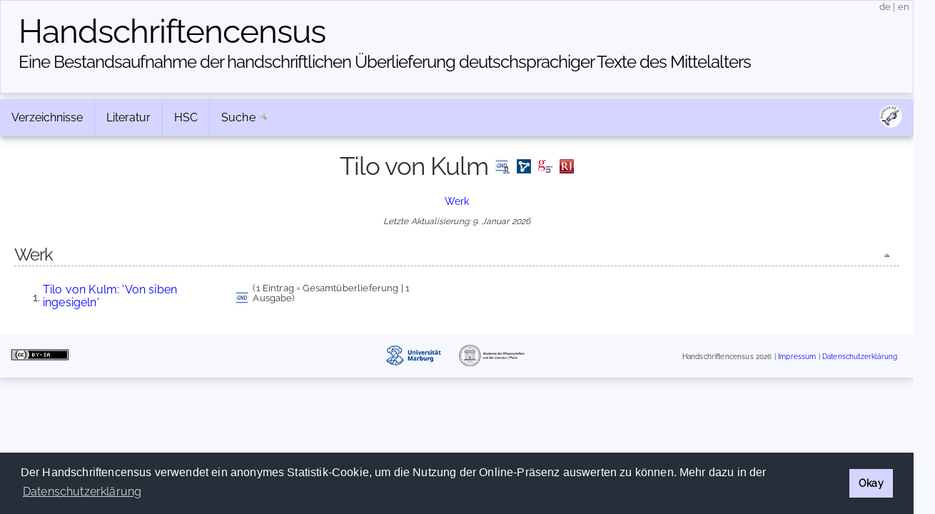

--- FILE ---
content_type: text/html; charset=UTF-8
request_url: https://www.handschriftencensus.de/autoren/1156
body_size: 3997
content:
<!DOCTYPE html>
<html>
	<head>
        <meta charset="utf-8">        <meta name="viewport" content="width=device-width, initial-scale=1">
		<title>
                Handschriftencensus | 
        Tilo von Kulm        </title>
        
		<link href="/favicon.ico" type="image/x-icon" rel="icon"><link href="/favicon.ico" type="image/x-icon" rel="shortcut icon"><link rel="stylesheet" type="text/css" href="/css/cookieconsent.min.css" />
<script type="text/javascript" src="/js/cookieconsent.min.js"></script>
<script type="text/javascript">
window.addEventListener("load", function(){
    window.cookieconsent.initialise({
      "palette": {
        "popup": {
          "background": "#252e39"
        },
        "button": {
          "background": "#d5d5ff"
        }
      },
      "cookie": {
        "domain": "www.handschriftencensus.de",
        "expiryDays": "7"
      },
      "type": "info",
      onStatusChange: function(status) {
        if(this.hasConsented()){
        	$.getScript( "/js/matomo.js", function( data, textStatus, jqxhr ) {
        		$.getScript( "/js/statistic.js", function( data, textStatus, jqxhr ) {
                    console.log( "Cookie allowed. Thank you! :)" );
        		});
    		});
        }
	  },
      "content": {
    	  "message": "Der Handschriftencensus verwendet ein anonymes Statistik-Cookie, um die Nutzung der Online-Präsenz auswerten zu können. Mehr dazu in der ",
          "dismiss": "Okay",
          "link": "Datenschutzerklärung",
        "href": "/privacy"
      }
    })
});
</script>

<script src="/cache/js/jquery-default.js"></script><link rel="stylesheet" href="/cache/css/css-default.css">
		<script type="text/javascript" src="/js/clipboard.min.js"></script>
<script type="text/javascript">
$(document).ready(function() {
	var clipboard = new ClipboardJS('#permalinkURL');
	clipboard.on('success', function(e) {
		$('#permalinkURL').trigger('mouseleave');
		$('#permalinkURL').attr('title',"Permalink kopiert!");
		$('#permalinkURL').trigger('mouseover');
	    e.clearSelection();
	});
	$('#permalinkURL').attr('title',"Permalink in die Zwischenablage kopieren");
	$('#permalinkURL').click(function(event) {
		event.preventDefault();
	});
	$('#permalinkURL').mouseleave(function(event) {
		$(this).attr('title',"Permalink in die Zwischenablage kopieren");
	});
});
</script>    </head>
	<body>
    	    <header>
        <div class="container text-center clearfix">
            <h1><a href="/">Handschriften&shy;census</a></h1>
            <h2 class="tagline"><a href="/">Eine Bestandsaufnahme der handschriftlichen Über&shy;lieferung deutschsprachiger Texte des Mittelalters</a></h2> 
            <span id="localization">
            	<a href="/language/de" title="deutsch">de</a>
            	|
            	<a href="/language/en" title="english">en</a>
            </span>
        </div>
    </header>
        <main class="main">
			<div class="container">
            	<div class="navbar-container">
                <div class="navbar">
                	                	<div class="dropdown">
                		<button class="dropbtn">
                			Verzeichnisse <i class="fa fa-caret-down"><!-- Verzeichnisse --></i>
                		</button>
                		<div class="dropdown-content">
                			<a href="/hss">»&nbsp;Aufbewahrungsorte</a> 
                			<a href="/werke">»&nbsp;Werke</a>
                			<a href="/personen">»&nbsp;Personen</a>
                			<a href="/abbildungen">»&nbsp;Abbildungen</a>
                		</div>
                	</div>
                	<div class="dropdown">
                		<button class="dropbtn">
                			Literatur <i class="fa fa-caret-down"><!-- Literatur --></i>
                		</button>
                		<div class="dropdown-content">
                			<a href="/forschungsliteratur">»&nbsp;Forschungsliteratur</a> 
                			<a href="/forschungsliteratur/neuerscheinungen">»&nbsp;Neuerscheinungen 2025/2026</a>
                			<a href="/forschungsliteratur/kataloge">»&nbsp;Handschriftenkataloge</a>
                			<a href="https://editionsbericht.de" target="_blank">»&nbsp;Editionsbericht</a>  
                		</div>
                	</div>
                	<div class="dropdown">
                		<button class="dropbtn">
                			HSC <i class="fa fa-caret-down"><!-- HSC --></i>
                		</button>
                		<div class="dropdown-content">
                			<a href="/vorhaben">»&nbsp;Vorhaben</a> 
                			<a href="/team">»&nbsp;Team</a>
                			<a href="/publikationen">»&nbsp;Publikationen</a>
                			<a href="/news">»&nbsp;Neuigkeiten</a> 
                		</div>
                	</div>
                	<form method="post" accept-charset="utf-8" action="/search/search"><div style="display:none;"><input type="hidden" name="_csrfToken" autocomplete="off" value="ZmiQVyfduu4BIqDQ7gg3tIIdT3eM3yYJvgIaEKxWQZrqk8EUpVZdw2Nm1iFVnBLPwgd+FLF87PqLS9BQ+CF5ev0IxW0wTFuOuy59Tui7RDyNO3wpnjR1/N6h9SaXZG/7VQTlE2KvJPb7M08ghhrZyg=="></div>                    	<div id="nav_search">
                    		<a href="/search">Suche</a>
                    		<input id="nav_search_input" name="nav_search_input" type="text" class="hidden" />
                    		<input type="hidden" name="options" checked="checked" value="1">                    		<input id="nav_search_submit" type="image" src="/img/silk/magnifier.png" alt="Suche" />
                    	</div>
                	</form>                	            		<script type="text/javascript">
            			function timedFadeout(){
            				$("#nav_search_input").animate({width:'1px'},'fast','swing',function(){$("#nav_search_input").hide()})
            			}
            			var timeoutID;
                		jQuery(document).ready(function() {
                			$('#nav_search_input').width('1px');
                			$("#nav_search").mouseenter(function() {
                				clearTimeout(timeoutID);
								$('#nav_search_input').animate({width:'10em'},'fast','swing',function(){$('#nav_search_input').focus()});
            				});
                			$("#nav_search_input").blur(function() {
                    			clearTimeout(timeoutID);
                				timeoutID = setTimeout(timedFadeout,2000);
            				});
                        });
            		</script>
            		                    <span id="social">
                    	<a href="https://maniculae.de" class="socialElement">
                    		<img src="/img/maniculae.png" alt="Maniculae" title="Maniculae">
                    	</a>
                    </span>
                </div>
            </div>
                    	                <div class="content">
                	        			<h2>
                    Tilo von Kulm<a href="https://portal.dnb.de/opac.htm?query=nid%3D118802267&amp;method=simpleSearch&amp;cqlMode=true" target="_blank" class="icon icon_gnd_person toolTip" style="margin-left:10px" title="Tilo von Kulm in der GND anzeigen"><!-- GND --></a><a href="https://lobid.org/gnd/118802267" target="_blank" class="icon icon_lobid toolTip" style="margin-left:10px" title="Informationen zur Person bei Lobid anzeigen"><!-- Lobid --></a><a href="https://www.germanistik-im-netz.de/suchergebnisse/?q=118802267" target="_blank" class="icon icon_gin toolTip" style="margin-left:10px" title="Literatur bei GiN anzeigen"><!-- GiN --></a><a href="http://opac.regesta-imperii.de/lang_de/suche.php?qs=118802267" target="_blank" class="icon icon_regesta toolTip" style="margin-left:10px" title="Literatur bei Regesta Imperii anzeigen"><!-- Regesta Imperii --></a>                    </h2>
                                        <p class="jumpMenu">
                		<a href="#work">Werk</a>                	</p>
                	<div class="lastchange">Letzte Aktualisierung: 9. Januar 2026</div><h3 id="work">Werk<a href="#top" class="fright icon icon_top toolTip" title="nach oben">&nbsp;</a></h3><ol class="werke"><li><span class="autor_werk fleft"><a href="/werke/960">Tilo von Kulm: 'Von siben ingesigeln'</a></span>&nbsp;<a href="https://portal.dnb.de/opac.htm?query=nid%3D1042967865&amp;method=simpleSearch&amp;cqlMode=true" target="_blank" class="icon icon_gnd toolTip" title="Tilo von Kulm: 'Von siben ingesigeln' in der GND anzeigen"><!-- GND --></a> <span class="smaller autor_eintraege">(1 Eintrag = Gesamtüberlieferung | 1 Ausgabe)</span><div class="clear"><!-- clear --></div></li></ol>                    <script type="text/javascript">
                    $(document).ready(function() {	
                    	var tmpWidth = 10;
                    	var tmpWidth2 = 10;
                    	$(".werke > li").each(function( index ) {
                    		if($(this).find(".autor_eintraege").width() > tmpWidth){
                    			tmpWidth = $(this).find(".autor_eintraege").width();
                    		}
                    		if($(this).find("a").width() > tmpWidth2){
                    			tmpWidth2 = $(this).find("a").width();
                    		}
                    	});
                    	$("ol > li").each(function( index ) {
                        	objWidth = $(this).width();
                    		$(this).find(".autor_eintraege,span.smaller").css("width",Math.ceil(tmpWidth+1)+"px");
                    		tmpWidth3 = ($(this).find(".icon_gnd").hasClass('icon_gnd')) ? 0 : 25;
                    		tmpPosition = (tmpWidth2 > objWidth-tmpWidth) ? Math.ceil(objWidth-35-tmpWidth+tmpWidth3) : Math.ceil(tmpWidth2+tmpWidth3);
                    		$(this).find(".autor_werk").css("width",(tmpPosition)+"px");
                    		$(this).find("div.smaller").css("width",(Math.ceil(objWidth-50-tmpWidth+tmpWidth3))+"px");
                    		$(this).find(".autor_verweis").css("width",(tmpPosition+(($(this).find(".icon_gnd").hasClass('icon_gnd')) ? 25 : 0))+"px");
                    	});
                    });
                    </script>
                    <div id="tabPermalink" class="tab" style="top:0">
            			<a href="/personen/1156" id="permalinkURL" class="icon icon_permalink toolTip" title="Permalink: https://handschriftencensus.de/personen/1156" data-clipboard-text="https://handschriftencensus.de/personen/1156"><!-- permalink --></a>
						<div class="tabShadow"><!-- tabShadow --></div>
					</div>
                    <div id="tabExport" class="tab" style="top:50px">
            			<a href="/personen/1156.json" class="icon icon_export_json toolTip" title="Diesen Datensatz als JSON exportieren"><!-- export json --></a>
						<div class="tabShadow"><!-- tabShadow --></div>
					</div>
                            		</div>
        		<div id="footer">
	<div id="license" class="vertical-center">
		<a rel="license" href="https://creativecommons.org/licenses/by-sa/4.0/deed.de" target="_blank">
			<img alt="Creative Commons License" title="Creative Commons License" src="https://licensebuttons.net/l/by-sa/4.0/80x15.png">
		</a>
	</div>
	<div id="partners">
    	<a id="logo_mr" href="https://uni-marburg.de" target="_blank"><img src="/img/UniMarburg_Philipp_Sonder_blau_RGB_small.png" alt="Philipps-Universität Marburg" title="Philipps-Universität Marburg"/></a>
    	<a id="logo_mainz" href="https://adwmainz.de" target="_blank"><img src="/img/ADWMainz_small.png" alt="Akademie der Wissenschaften und der Literatur Mainz" title="Akademie der Wissenschaften und der Literatur Mainz"/></a>
	</div>
	<div id="imprint" class="vertical-center">
    	<span id="footline">Handschriftencensus 2026    	|    	<a href="/impressum">Impressum</a> | <a href="/datenschutz">Datenschutzerklärung</a></span>
    	<br class="clear"/>
	</div>
		<!-- Matomo -->
	<script type="text/javascript">var isAdBlockActive=true;</script>
	<script type="text/javascript" src="/js/matomo.js"></script>
    <script type="text/javascript">
    var _paq = window._paq = window._paq || [];
    _paq.push(['trackPageView']);
    _paq.push(['enableLinkTracking']);
    (function() {
      var u="//webstats.handschriftencensus.de/";
      _paq.push(['setTrackerUrl', u+'matomo.php']);
      _paq.push(['setSiteId', '1']);
      var d=document, g=d.createElement('script'), s=d.getElementsByTagName('script')[0];
      g.type='text/javascript'; g.async=true; g.src=u+'matomo.js'; s.parentNode.insertBefore(g,s);
    })();
    optedOut = false;
    _paq.push([function () {
        if(this.isUserOptedOut()){
    		optedOut = true;
        }
    }]);
    if (isAdBlockActive && !optedOut) {
		$('#footer').append('<img src="https://webstats.handschriftencensus.de/matomo.php?idsite=1&amp;rec=1" style="border:0" alt="" />');
	}
    </script>
    <noscript>
    <!-- Matomo Image Tracker-->
    <img src="https://webstats.handschriftencensus.de/matomo.php?idsite=1&amp;rec=1" style="border:0" alt="" />
    <!-- End Matomo -->
    </noscript>
    <!-- End Matomo Code -->
    </div>        	</div>
		</main>
	</body>
</html>
